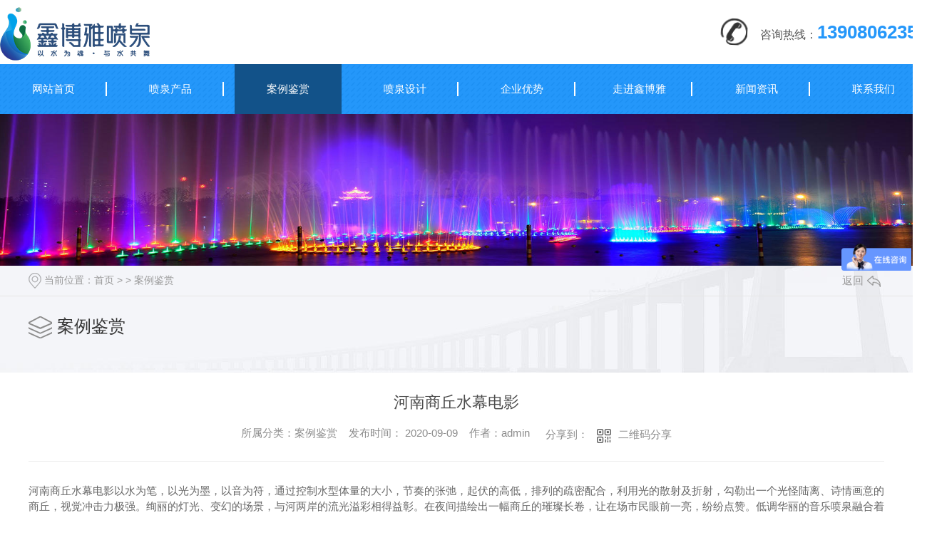

--- FILE ---
content_type: text/html; charset=utf-8
request_url: http://www.scxbypq.com/case/830296.html
body_size: 9503
content:
<!DOCTYPE html PUBLIC "-//W3C//DTD XHTML 1.0 Transitional//EN" "http://www.w3.org/TR/xhtml1/DTD/xhtml1-transitional.dtd">
<html xmlns="http://www.w3.org/1999/xhtml">
<head>
<meta http-equiv="Content-Type" content="text/html; charset=utf-8" />
<meta name="Copyright" content="All Rights Reserved btoe.cn" />
<meta http-equiv="X-UA-Compatible" content="IE=edge,chrome=1" />
<title>河南商丘水幕电影-四川鑫博雅园林景观工程有限公司</title>
<meta name="keywords" content="案例鉴赏" />
<meta name="description" content="河南商丘水幕电影以水为笔，以光为墨，以音为符，通过控制水型体量的大小，节奏的张弛，起伏的高低，排列的疏密配合，利用光的散射及折射，勾勒出一个光怪陆离、诗情画意的商丘，视觉冲击力极强。绚丽的灯光、变幻的场景，与河两岸的流光溢彩相得益彰。在夜间描绘出一幅商丘的璀璨长卷，让在场市民眼前一亮，纷纷点赞。低调华丽的音乐喷泉融合着商…" />
<link href="/templates/pc_wjdh/css/css.css" rel="stylesheet" type="text/css" />
<link rel="stylesheet" type="text/css" media="screen" href="/templates/pc_wjdh/css/bootstrap.min.css" />
<link rel="stylesheet" type="text/css" media="screen" href="/templates/pc_wjdh/css/swiper-3.4.2.min.css" />
<link rel="stylesheet" type="text/css" media="screen" href="/templates/pc_wjdh/css/common.css" />
<script src="/templates/pc_wjdh/js/n/baidupush.js"></script>
<meta name="baidu-site-verification" content="0c6PjA4Wm2" />
<script>
var _hmt = _hmt || [];
(function() {
  var hm = document.createElement("script");
  hm.src = "https://hm.baidu.com/hm.js?ae77f763846512516fad75d7bf46b4e9";
  var s = document.getElementsByTagName("script")[0]; 
  s.parentNode.insertBefore(hm, s);
})();
</script>
</head>
<body>
<div class="toper">
	<div class="content">
		<div class="cont_left">
        	<h1><a href="/" ><img src="http://img.dlwjdh.com/upload/10731/200713/af08b9ae4ea5a8506abf21a8b9418d0f@210X75.png" alt="四川鑫博雅园林景观工程有限公司" /></a></h1>
		</div>
		<div class="cont_right">咨询热线：<span>13908062357</span></div>
	</div>
</div>


<!--导航-->
<div class="nav_xiala_aa" id="fixedNav">
	<div class="nav_xiala_xx" >
		<div class="nav_xiala">
			<ul>              
            	
			  <li>
				
				<a href="/"  title="网站首页">网站首页</a></li>
			  
			  <li>
				
				<a href="/products/"  title="喷泉产品">喷泉产品</a>
				
				<div class="erji_xiala">
				  
				   <i><a href="/p1/" title="音乐喷泉">音乐喷泉</a>
				   <div class="sanji_xiala_di"></div>
				   <div class="sanji_xiala">
				  
					
					<span><a href="/p1/801349.html" title="四川音乐喷泉">四川音乐喷泉</a></span>
					
					<span><a href="/p1/801348.html" title="四川音乐喷泉厂家">四川音乐喷泉厂家</a></span>
					
					<span><a href="/p1/801347.html" title="四川音乐喷泉设计">四川音乐喷泉设计</a></span>
					
				 	</div>
				  </i>
				  
				   <i><a href="/p2/" title="旱地喷泉">旱地喷泉</a>
				   <div class="sanji_xiala_di"></div>
				   <div class="sanji_xiala">
				  
					
					<span><a href="/p2/2253062.html" title="成都旱地喷泉">成都旱地喷泉</a></span>
					
					<span><a href="/p2/801346.html" title="四川旱地喷泉">四川旱地喷泉</a></span>
					
					<span><a href="/p2/801345.html" title="四川旱地喷泉厂家">四川旱地喷泉厂家</a></span>
					
				 	</div>
				  </i>
				  
				   <i><a href="/p3/" title="景观喷泉">景观喷泉</a>
				   <div class="sanji_xiala_di"></div>
				   <div class="sanji_xiala">
				  
					
					<span><a href="/p3/801344.html" title="四川景观喷泉">四川景观喷泉</a></span>
					
					<span><a href="/p3/801343.html" title="四川景观喷泉厂家">四川景观喷泉厂家</a></span>
					
					<span><a href="/p3/801342.html" title="四川景观喷泉设计">四川景观喷泉设计</a></span>
					
				 	</div>
				  </i>
				  
				   <i><a href="/p4/" title="超高喷泉">超高喷泉</a>
				   <div class="sanji_xiala_di"></div>
				   <div class="sanji_xiala">
				  
					
					<span><a href="/p4/2253065.html" title="四川超 高喷泉">四川超 高喷泉</a></span>
					
					<span><a href="/p4/801341.html" title="四川超 高喷泉">四川超 高喷泉</a></span>
					
					<span><a href="/p4/801340.html" title="四川超 高喷泉厂家">四川超 高喷泉厂家</a></span>
					
				 	</div>
				  </i>
				  
				   <i><a href="/p5/" title="水幕电影">水幕电影</a>
				   <div class="sanji_xiala_di"></div>
				   <div class="sanji_xiala">
				  
					
					<span><a href="/p5/830282.html" title="四川水幕电影厂家">四川水幕电影厂家</a></span>
					
					<span><a href="/p5/801339.html" title="四川水幕电影">四川水幕电影</a></span>
					
					<span><a href="/p5/801338.html" title="四川水幕电影设计">四川水幕电影设计</a></span>
					
				 	</div>
				  </i>
				  
				   <i><a href="/p6/" title="玻光跳泉">玻光跳泉</a>
				   <div class="sanji_xiala_di"></div>
				   <div class="sanji_xiala">
				  
					
					<span><a href="/p6/830299.html" title="四川玻光跳泉设计">四川玻光跳泉设计</a></span>
					
					<span><a href="/p6/830295.html" title="四川玻光跳泉厂家">四川玻光跳泉厂家</a></span>
					
					<span><a href="/p6/830291.html" title="四川玻光跳泉">四川玻光跳泉</a></span>
					
				 	</div>
				  </i>
				  
				   <i><a href="/p7/" title="雕塑喷泉">雕塑喷泉</a>
				   <div class="sanji_xiala_di"></div>
				   <div class="sanji_xiala">
				  
					
					<span><a href="/p7/2253061.html" title="成都雕塑喷泉">成都雕塑喷泉</a></span>
					
					<span><a href="/p7/830317.html" title="四川雕塑喷泉厂家">四川雕塑喷泉厂家</a></span>
					
					<span><a href="/p7/830310.html" title="四川雕塑喷泉">四川雕塑喷泉</a></span>
					
				 	</div>
				  </i>
				  
				   <i><a href="/p8/" title="动感摇摆喷泉">动感摇摆喷泉</a>
				   <div class="sanji_xiala_di"></div>
				   <div class="sanji_xiala">
				  
					
					<span><a href="/p8/2253064.html" title="成都动感摇摆喷泉">成都动感摇摆喷泉</a></span>
					
					<span><a href="/p8/830398.html" title="互感摇摆喷泉">互感摇摆喷泉</a></span>
					
					<span><a href="/p8/830393.html" title="四川互感摇摆喷泉">四川互感摇摆喷泉</a></span>
					
				 	</div>
				  </i>
				  
				   <i><a href="/p9/" title="喷火喷泉">喷火喷泉</a>
				   <div class="sanji_xiala_di"></div>
				   <div class="sanji_xiala">
				  
					
					<span><a href="/p9/830423.html" title="四川喷火喷泉设计">四川喷火喷泉设计</a></span>
					
					<span><a href="/p9/830417.html" title="喷火喷泉">喷火喷泉</a></span>
					
					<span><a href="/p9/830408.html" title="四川喷火喷泉">四川喷火喷泉</a></span>
					
				 	</div>
				  </i>
				  
				</div>
				
			  </li>
			  
			  <li class="another">
				
				<a href="/case/"  title="案例鉴赏">案例鉴赏</a>
				
				<div class="erji_xiala">
					
				</div>
				
			  </li>
			  
			  <li>
				
				<a href="/pqsj/"  title="喷泉设计">喷泉设计</a>
				
				<div class="erji_xiala">
					
				</div>
				
			  </li>
			  
			  <li>
				
				<a href="/qyys/"  title="企业优势">企业优势</a>
				
				<div class="erji_xiala">
					
					<i><a href="/8nlc/" title="11年历程">11年历程</a></i>
					
					<i><a href="/30rtd/" title="30人团队代表">30人团队代表</a></i>
					
					<i><a href="/0cp/" title="1致好评">1致好评</a></i>
					
					<i><a href="/1zsfw/" title="1站式服务">1站式服务</a></i>
					
					<i><a href="/300gxmfg/" title="300个项目覆盖">300个项目覆盖</a></i>
					
				</div>
				
			  </li>
			  
			  <li>
				
				<a href="/aboutus/"  title="走进鑫博雅">走进鑫博雅</a>
				
				<div class="erji_xiala">
					
				</div>
				
			  </li>
			  
			  <li>
				
				<a href="/news/"  title="新闻资讯">新闻资讯</a>
				
				<div class="erji_xiala">
					
					<i><a href="/meitibaodao/" title="企业新闻">企业新闻</a></i>
					
					<i><a href="/yyxw/" title="行业动态">行业动态</a></i>
					
					<i><a href="/question/" title="常见问题">常见问题</a></i>
					
					<i><a href="/aktuelle/" title="时事聚焦">时事聚焦</a></i>
					
					<i><a href="/qitaxinxi/" title="其他">其他</a></i>
					
				</div>
				
			  </li>
			  
			  <li>
				
				<a href="/contact/"  title="联系我们">联系我们</a>
				
				<div class="erji_xiala">
					
				</div>
				
			  </li>
			    
			</ul>
		</div>
	</div>
</div>
<!-- mbanner -->

<div class="mbanner col-lg-12 col-md-12">
  <div class="row">
    
    <img src="http://img.dlwjdh.com/upload/10731/201201/9d807e4b1e188f260724ddd5011c6eda@1912X318.jpg" alt="案例鉴赏">
    
  </div>
</div>
<div class="clearboth"></div>

<!-- caseMenu -->
<div class="caseMenu">
  <div class="caseMenuTop">
    <div class="container">
      <div class="row">
        <div class="caseMenuL col-lg-9 col-md-9 col-sm-9 col-xs-9"> <i><img src="/templates/pc_wjdh/img/locationIco.png" alt="当前位置"></i>
          当前位置：<a href="/">首页</a>&nbsp;&gt;&nbsp;&gt;&nbsp;<a href="/case/">案例鉴赏</a>
        </div>
        <div class="caseMenuR col-xs-3 col-sm-3 col-md-3 col-lg-3"> <i class="text-right"><a href="javascript:;" onClick="javascript :history.back(-1);">返回<img src="/templates/pc_wjdh/img/ca1.png" alt="返回"></a></i> </div>
        <div class="clearboth"></div>
      </div>
    </div>
  </div>
  <div class="caseMenuBottom">
    <div class="container">
      <div class="row">
        <!-- 此处调用案例分类 -->
        <div class="caseTitleL col-lg-2 col-md-12 col-sm-12 col-xs-12">
          
          <i><img src="/templates/pc_wjdh/img/caseIco2.png" alt="案例鉴赏"></i> 案例鉴赏
          
        </div>
        <div class="caseTitleR col-lg-10 col-md-12 col-sm-12 col-xs-12">
          <ul>
            
          </ul>
        </div>
      </div>
    </div>
  </div>
</div>
<div class="clearboth"></div>
<div class="caseCenter">
  <div class="container">
    <div class="caseCmenu">
      <h3>河南商丘水幕电影</h3>
      <span class="casemfx"> 所属分类：案例鉴赏 &nbsp;&nbsp;
      
      
      
      发布时间：
      2020-09-09
      &nbsp;&nbsp;
      
      
      
      作者：admin
      <div class="bdsharebuttonbox"> <i>&nbsp;&nbsp;分享到：</i> <a href="#" class="bds_more" data-cmd="more"></a> <a href="#" class="bds_sqq" data-cmd="sqq" title="分享到QQ好友"></a> <a href="#" class="bds_weixin" data-cmd="weixin" title="分享到微信"></a>&nbsp;&nbsp; </div>
      <a  class="scan" title="二维码分享">二维码分享
      <div id="qrcode" style="display: none"> </div>
      </a> </span> </div>
    <div class="caseContainer"> <p style="text-align:center;">
	河南商丘水幕电影以水为笔，以光为墨，以音为符，通过控制水型体量的大小，节奏的张弛，起伏的高低，排列的疏密配合，利用光的散射及折射，勾勒出一个光怪陆离、诗情画意的商丘，视觉冲击力极强。绚丽的灯光、变幻的场景，与河两岸的流光溢彩相得益彰。在夜间描绘出一幅商丘的璀璨长卷，让在场市民眼前一亮，纷纷点赞。低调华丽的音乐喷泉融合着商丘的自然景观、人文韵律，通过碰撞和交互，混搭展现出商丘的美好愿景和灿烂的千年文化自信，呈现出了一场高水准的视觉感受。
</p>
<p style="text-align:center;">
	<img src="http://img.dlwjdh.com/upload/10731/201012/3623d1d9dc10177e00895fb76b9908f8.jpg" alt="" /> 
</p> </div>
    <div class="caseTab">
      <ul>
        <li class="col-xs-6 col-sm-6 col-md-6"> <a href="/case/830298.html">龙泉青台山喷泉</a> </li>
        <li class="col-xs-6 col-sm-6 col-md-6"> <a href="/case/830292.html">甘肃陇南喷泉水秀</a> </li>
      </ul>
    </div>
  </div>
</div>
<div class="clearboth"></div>
<!-- caseRecommend -->
<div class="caseRecommend">
  <div class="container">
    <div class="row">
      <div class="caseRetitle">
        <div class="caseRe col-md-10 col-sm-12 col-xs-12 l  col-lg-10"> <i><b class="caseREimg"><img src="/templates/pc_wjdh/img/caseRetitle.png" alt="相关案例推荐"></b> 相关案例推荐</i> </div>
        <div class="caseRer  col-lg-2"> <a href="/case/" title="MORE+" class="text-right">MORE+</a> </div>
      </div>
      <div class="clearboth"></div>
      <div class="caseRecenter">
        <div class="swiper-container caseReC">
          <ul class="swiper-wrapper">
            
            <li class="swiper-slide  col-lg-4 col-md-4 col-sm-6 col-xs-6">
              <div class="caseLdd"> <i><a href="/case/2257846.html" class="caseListdd"><img src="http://img.dlwjdh.com/upload/10731/240913/4624c0b19a5907616e58027e4c2d889e.jpg" alt="成都世博园喷泉水景工程" class="caseImgList1"></a>
                <div class="caseListhide"></div>
                <a href="/case/2257846.html" class="caseListBg"></a> </i>
                <div class="caseText"> <a href="/case/2257846.html" class="caseListTitle">成都世博园喷泉水景工程</a>
                  <div class="caseLine"></div>
                  <p>作为园林园艺行业.高级别的专业性国际博览会，能让游客身临其境感受来自世界各地的园艺作品——成都世界园艺博览会，从建设初期便格外受到关注。很荣幸，鑫博雅本次也参与其中，为园区打造做出一份贡献，承接园区中...</p>
                  <a href="/case/2257846.html" class="caseMore"> <img src="/templates/pc_wjdh/img/caseIco1.png" alt="详情"> </a> <span class="button_text_container"></span> </div>
              </div>
            </li>
            
            <li class="swiper-slide  col-lg-4 col-md-4 col-sm-6 col-xs-6">
              <div class="caseLdd"> <i><a href="/case/2257843.html" class="caseListdd"><img src="http://img.dlwjdh.com/upload/10731/240913/d8bbe372c33899043045504d672d18a2.jpg" alt="成都世界园艺博览会园区瀑布酒店水景项目" class="caseImgList1"></a>
                <div class="caseListhide"></div>
                <a href="/case/2257843.html" class="caseListBg"></a> </i>
                <div class="caseText"> <a href="/case/2257843.html" class="caseListTitle">成都世界园艺博览会园区瀑布酒店水景项目</a>
                  <div class="caseLine"></div>
                  <p>2024年成都世界园艺博览会，是由国家林业和草原局、中国花卉协会、四川省人民政府主办，成都市人民政府承办的世界园艺博览会。本届博览会以“公园城市 美好人居”作为核心主题，精心打造的具有“时代特征、国际...</p>
                  <a href="/case/2257843.html" class="caseMore"> <img src="/templates/pc_wjdh/img/caseIco1.png" alt="详情"> </a> <span class="button_text_container"></span> </div>
              </div>
            </li>
            
            <li class="swiper-slide  col-lg-4 col-md-4 col-sm-6 col-xs-6">
              <div class="caseLdd"> <i><a href="/case/1627242.html" class="caseListdd"><img src="http://img.dlwjdh.com/upload/10731/211026/757a16ebc5fba89f119f9221fd95df78.jpg" alt="成飞旱喷水景" class="caseImgList1"></a>
                <div class="caseListhide"></div>
                <a href="/case/1627242.html" class="caseListBg"></a> </i>
                <div class="caseText"> <a href="/case/1627242.html" class="caseListTitle">成飞旱喷水景</a>
                  <div class="caseLine"></div>
                  <p>成飞旱喷水景</p>
                  <a href="/case/1627242.html" class="caseMore"> <img src="/templates/pc_wjdh/img/caseIco1.png" alt="详情"> </a> <span class="button_text_container"></span> </div>
              </div>
            </li>
            
            <li class="swiper-slide  col-lg-4 col-md-4 col-sm-6 col-xs-6">
              <div class="caseLdd"> <i><a href="/case/987915.html" class="caseListdd"><img src="http://img.dlwjdh.com/upload/10731/201020/70a7b8cebbbc91624d9d86be1f6bf9b0.jpg" alt="汶川三江七星伴月湖面喷泉工程" class="caseImgList1"></a>
                <div class="caseListhide"></div>
                <a href="/case/987915.html" class="caseListBg"></a> </i>
                <div class="caseText"> <a href="/case/987915.html" class="caseListTitle">汶川三江七星伴月湖面喷泉工程</a>
                  <div class="caseLine"></div>
                  <p>汶川三江七星伴月湖面喷泉工程的设计理念来源于“七星伴月”，“七星伴月”原意是指七行星围着月亮，也泛指其中或者其中以上的事物或者东西围绕着一个美好事物，希望水舞秀的如此美好寓意能和涅槃重生后的汶川三江环...</p>
                  <a href="/case/987915.html" class="caseMore"> <img src="/templates/pc_wjdh/img/caseIco1.png" alt="详情"> </a> <span class="button_text_container"></span> </div>
              </div>
            </li>
            
            <li class="swiper-slide  col-lg-4 col-md-4 col-sm-6 col-xs-6">
              <div class="caseLdd"> <i><a href="/case/984275.html" class="caseListdd"><img src="http://img.dlwjdh.com/upload/10731/201019/03b6b3453a8d845cc73d32c012c05121.jpg" alt="龙湖时代天街项目" class="caseImgList1"></a>
                <div class="caseListhide"></div>
                <a href="/case/984275.html" class="caseListBg"></a> </i>
                <div class="caseText"> <a href="/case/984275.html" class="caseListTitle">龙湖时代天街项目</a>
                  <div class="caseLine"></div>
                  <p>龙湖时代天街广场音乐喷泉呈现出了商业与悠闲融合的**景象，喷泉流水与光影交融自成一体，水型高度随着音乐的节奏不断变化，它不仅是一个网红打卡圣地，更是一个可以乐享阳光、乐享生活、休闲放松的**场地，本项...</p>
                  <a href="/case/984275.html" class="caseMore"> <img src="/templates/pc_wjdh/img/caseIco1.png" alt="详情"> </a> <span class="button_text_container"></span> </div>
              </div>
            </li>
            
            <li class="swiper-slide  col-lg-4 col-md-4 col-sm-6 col-xs-6">
              <div class="caseLdd"> <i><a href="/case/830325.html" class="caseListdd"><img src="http://img.dlwjdh.com/upload/10731/201012/7820569d8117517e93af446896d501be.jpg" alt="重庆潼南新鸥鹏教育城激光水幕电影音乐喷泉项目" class="caseImgList1"></a>
                <div class="caseListhide"></div>
                <a href="/case/830325.html" class="caseListBg"></a> </i>
                <div class="caseText"> <a href="/case/830325.html" class="caseListTitle">重庆潼南新鸥鹏教育城激光水幕电影音乐喷泉项目</a>
                  <div class="caseLine"></div>
                  <p>重庆潼南新鸥鹏教育城激光水幕电影音乐喷泉项目是采用激光投影加水幕电影相结合的大型湖面音乐喷泉，激光投影使得原本寂静的夜空无比的绚烂，水幕电影将电影从荧幕上搬到了湖面水幕上，那些人物故事就好像真的在眼前...</p>
                  <a href="/case/830325.html" class="caseMore"> <img src="/templates/pc_wjdh/img/caseIco1.png" alt="详情"> </a> <span class="button_text_container"></span> </div>
              </div>
            </li>
            
          </ul>
          <!-- Add Pagination -->
          <div class="swiper-pagination"></div>
        </div>
      </div>
    </div>
  </div>
</div>
<script src="/templates/pc_wjdh/js/n/jquery.min.js"></script>
<script src="/templates/pc_wjdh/js/n/bootstrap.min.js"></script>
<script src="/templates/pc_wjdh/js/n/swiper-3.4.2.min.js"></script>
<script src="/templates/pc_wjdh/js/n/qrcode.js"></script>
<div class="footer">
	
    <ul class="list">
    	<li>
    		<p>产品中心：</p>
    		
			<a href="/p1/" title="音乐喷泉">音乐喷泉</a>
			
			<a href="/p2/" title="旱地喷泉">旱地喷泉</a>
			
			<a href="/p3/" title="景观喷泉">景观喷泉</a>
			
			<a href="/p4/" title="超高喷泉">超高喷泉</a>
			
    	</li>
    	<li>
    		<p>新闻中心：</p>
    		 
				<a href="/meitibaodao/" title="企业新闻">企业新闻</a>
				
				<a href="/yyxw/" title="行业动态">行业动态</a>
				
				<a href="/question/" title="常见问题">常见问题</a>
				
				<a href="/aktuelle/" title="时事聚焦">时事聚焦</a>
				
    	</li>
    	<li>
    		<p>直通车：</p>
    		
				<a href="/products/" title="四川喷泉厂家">四川喷泉厂家</a>
				
				<a href="/p2/" title="四川旱地喷泉">四川旱地喷泉</a>
				
				<a href="/p1/" title="四川音乐喷泉">四川音乐喷泉</a>
				
    	</li>
    	<li>
    		<p>关于我们：</p>
    		
				<a href="/aboutus/" title="走进鑫博雅">走进鑫博雅</a>
				
				<a href="/album/" title="企业环境">企业环境</a>
				
				<a href="/witness/" title="客户见证">客户见证</a>
				
				<a href="/honor/" title="荣誉资质">荣誉资质</a>
				
    	</li>
    </ul>
    <div class="center">
    	<div class="left">
    		<div class="infro">
    			<h4>联系我们</h4>
    			<p>联系邮箱：<span>185418812@qq.com</span></p>
    			<p>联系电话：商务洽谈—13908062357 &nbsp; 技术咨询—13340995965 &nbsp; 座机—84338752</p>
    			<p>公司地址：成都市成华区建材路39号2栋2501室</p>
    		</div>
            <ul class="ewm">
            	<li><img src="http://img.dlwjdh.com/upload/10731/200731/09c15e41381b4ccc4b707b03b0f17bda@430X430.jpg" alt="扫一扫" /><p>商务联络</p></li>
            	<li><img src="http://img.dlwjdh.com/upload/10731/200801/12a84ed83927889f6f16025c7e0d6861.png" alt="" /><p>市场联络</p></li>
            	<li><img src="http://img.dlwjdh.com/upload/10731/200801/4fc11d3756ab62db08d4560c56d1bf5f.jpg" alt="" /><p>微信公众号</p></li>
            </ul>
    	</div>
    </div>
    <div class="copy">
    	<div class="one">
        	<a href="/sitemap.html" title="网站地图">网站地图</a> 丨 <a href="/rss.xml" title="RSS">RSS</a> &nbsp;<a href="/sitemap.xml" title="XML">XML</a> 丨 <a href="#wjdh-message" title="在线留言">在线留言</a>
        	<div class="topxunpan">
        		<div class="thisxp">
    				<div class="xp" id="xunpanText" data-tiptitle="请您登录网站后台查看！">
    					您暂无未读询盘信息!
    					<div id="xunpantip"></div>
    				</div>
        		</div>
        	</div>
        </div>
        <div class="two">
        	<span>备案号：<a href="http://beian.miit.gov.cn" target="_blank" title="蜀ICP备11013883号-5" rel="nofollow">蜀ICP备11013883号-5</a></span>
            <span>Copyright ©  四川鑫博雅园林景观工程有限公司   版权所有</span>
        	
            <span><a href="/city.html" title="城市分站">城市分站</a>：&nbsp;&nbsp;<a href="/city_sichuan/" title="四川" class="wjdh_city">四川</a>&nbsp;&nbsp;<a href="/city_chengdu/" title="成都" class="wjdh_city">成都</a></span>
        </div>
        <div class="three"><a href="http://trust.wjdhcms.com/#/pc?url=www.scxbypq.com" target="_blank" rel="external nofollow"><img  class="wjdh-ico2" src=http://img.dlwjdh.com/upload/trust/1.png></a> &nbsp;&nbsp;<script type="text/javascript">var cnzz_protocol = (("https:" == document.location.protocol) ? " https://" : " http://");document.write(unescape("%3Cspan id='cnzz_stat_icon_1279117663'%3E%3C/span%3E%3Cscript src='" + cnzz_protocol + "s11.cnzz.com/stat.php%3Fid%3D1279117663%26show%3Dpic' type='text/javascript'%3E%3C/script%3E"));</script></div>
    </div>
</div>

<!--全局使用js，请放于footer-->
<script src="/templates/pc_wjdh/js/nav.js"></script>
<script type="text/javascript" src="http://tongji.wjdhcms.com/js/tongji.js?siteid=4e506257166306736b63d7e6c9f6d693"></script><script type="text/javascript" src="http://scxbypq.s1.dlwjdh.com/upload/10731/kefu.js?color=1d94fa"></script>
<script src="/templates/pc_wjdh/js/n/base.js" type="text/javascript" charset="utf-8"></script>

<script src="/templates/pc_wjdh/js/n/common.js"></script>
<script src="/templates/pc_wjdh/js/n/rem.min.js"></script>
<script src="/templates/pc_wjdh/js/n/color.js?color=#1d94fa&rgba=29,148,250"></script>
</body>
</html>


--- FILE ---
content_type: text/css
request_url: http://www.scxbypq.com/templates/pc_wjdh/css/css.css
body_size: 4309
content:
/*-----------------------------------------------------------*/

/*copyright by 动力无限  www.btoe.cn*/

/*邮箱 btoe@btoe.cn*/

/*合作电话 400-0599-360*/

/*版权所有违者必究*/

/*-----------------------------------------------------------*/





/*Generated by wjdhcms 3.0 */

@charset "utf-8";



::-webkit-scrollbar {

    width: 8px;

    height: 8px;

    background-color: #F5F5F5;

}



::-webkit-scrollbar-track {

    border-radius: 10px;

    background-color: #E2E2E2;

}

button{outline:none;}

::-webkit-scrollbar-thumb {

    border-radius: 10px;

    -webkit-box-shadow: inset 0 0 6px rgba(0, 0, 0, .3);

    box-shadow: inset 0 0 6px rgba(0, 0, 0, .3);

    background-color: #555;

}



 ::selection {

	background-color: #1d94fa;

	color: #fff;

}



::-moz-selection {

	background-color: #1d94fa;

	color: #fff;

}



::-webkit-selection {

	background-color: #1d94fa;

	color: #fff;

}

* {

    padding: 0;

    margin: 0;

    font-family: 'Microsoft YaHei', arial, helvetica, clean, sans-serif;

}



body {

    font: 14px/1.231 'Microsoft YaHei', arial, helvetica, clean, sans-serif;

    color: #333;

    margin: 0;

    line-height: 1.5;

}

*:before, *:after {

    box-sizing: content-box;

}

:focus {

    outline: 1;

}



article,

aside,

canvas,

details,

figcaption,

figure,

footer,

header,

hgroup,

menu,

nav,

section,

summary {

    display: block;

}



a {

    color: #333;

    text-decoration: none;

}



a:link,

a:hover,

a:active,

a:visited {

    text-decoration: none;

}



ins {

    background-color: #ff9;

    color: #000;

    text-decoration: none;

}



mark {

    background-color: #ff9;

    color: #000;

    font-style: italic;

    font-weight: bold;

}



del {

    text-decoration: line-through;

}



table {

    border-collapse: collapse;

    border-spacing: 0;

}



hr {

    display: block;

    height: 1px;

    border: 0;

    border-top: 1px solid #cccccc;

    margin: 1em 0;

    padding: 0;

}



input,

select {

    vertical-align: middle;

}



li,

ul {

    list-style-type: none;

}



img {

    border: none;

}

input,textarea {

    outline: 0;

    border: 0;

    resize: none;

}







h1,

h2,

h3,

h4,

h5,

h6,

dl,

dd,

dt,

i,

em {

    font-weight: normal;

    font-style: normal;

}

.fixedNav {

    position: fixed;

    top: 0px;

    left: 0px;

    width: 100%;

    z-index: 100000;

    _position: absolute;

    _top: expression(eval(document.documentElement.scrollTop));

   box-shadow: 0px 10px 12px rgba(0,0,0,.1);

}







html{

        cursor: url(../images/cur.png),

        default;

}



a{

   cursor: url(../images/Acur.png),

   default ;

}



textarea{

    animation: animated 1s infinite;

    -moz-animation: animated 1s infinite;

    -webkit-animation: animated 1s infinite;

    -o-animation: animated 1s infinite;

 

}



input[type="text"]{

     animation: animated 1s infinite;

    -moz-animation: animated 1s infinite;

    -webkit-animation: animated 1s infinite;

    -o-animation: animated 1s infinite;

}

input[type="button"]

{

   cursor: url(../images/Acur.png),

   default  !important;

}



@keyframes animated {

    0% {

        cursor: url('../images/Pcuro1.png'),

        auto;

    }



    8.8% {

        cursor: url('../images/Pcuro2.png'),

            auto;

    }



    17.6% {

        cursor: url('../images/Pcuro3.png'),

            auto;

    }



    26.4% {

        cursor: url('../images/Pcuro4.png'),

            auto;

    }



    35.2% {

        cursor: url('../images/Pcuro5.png'),

            auto;

    }



    44% {

        cursor: url('../images/Pcuro6.png'),

            auto;

    }



    52.8% {

        cursor: url('../images/Pcuro7.png'),

            auto;

    }



    61.6% {

        cursor: url('../images/Pcuro8.png'),

            auto;

    }



    70.4% {

        cursor: url('../images/Pcuro9.png'),

            auto;

    }



    79.2% {

        cursor: url('../images/Pcuro10.png'),

            auto;

    }



    88% {

        cursor: url('../images/Pcuro11.png'),

            auto;

    }



    100% {

        cursor: url('../images/Pcuro12.png'),

            auto;

    }



    

}



button{outline:none;}







/* 顶部 */
.toper{width:100%;height:90px;background:#fff;}

.toper .content{width:1300px;height:90px;margin:0 auto;overflow:hidden;box-sizing:content-box;}

.toper .content .cont_left{width:210px;height:75px;overflow:hidden;float:left;position:relative;margin:10px 0 15px 0;}

.toper .content .cont_left h1{width:210px;height:75px;box-sizing:content-box;}

.toper .content .cont_left .logo{width:210px;height:75px;display:block;vertical-align:top;}

.toper .content .cont_right{float:right;width:auto;height:90px;line-height:90px;font-size:16px;color:#545454;padding-left:55px;box-sizing:content-box;position:relative;}

.toper .content .cont_right span{font-size:26px;font-weight:bold;color:#2497fa;}

.toper .content .cont_right::before{content:'';width:37px;height:37px;background:url(../images/tel01.png);position:absolute;top:26px;left:0;animation: msClock 1.2s linear infinite;}

@keyframes msClock {
	0%,70%,100% {transform: rotate(0) scale(1);}
	
	10%,30% {transform: rotate(-15deg) scale(1);}
	
	20%,40% {transform: rotate(15deg) scale(1);}
}






/*导航开始*/

.nav_xiala_aa{width:100%;height:70px;position:relative;z-index:99;}

.nav_xiala_xx{width:100%;height:70px;background:url(../images/nav_back.png) center top no-repeat;position:relative;z-index:99;}

.nav_xiala{ width:1300px; height:70px; margin: 0 auto;position:relative;}

.nav_xiala ul{width:1300px; height:70px;display:flex;justify-content: space-between;}











.nav_xiala ul li{float:left;width:150px;height:70px;line-height:70px;text-align:center;position:relative;z-index:0;}

.nav_xiala ul li:last-child{margin-right:0;}



.nav_xiala ul li::after{content:'';width:2px;height:20px;background:#fff;position:absolute;top:25px;right:0;z-index:-2;}

.nav_xiala ul li:last-child::after{content:''; background:none;}



.fixedNav .nav_xiala ul li{width:150px;}


.nav_xiala > ul > li > a{font-size:15px;display:block;color:#fff; height:70px; line-height:70px;overflow: hidden;

    background-size: 100% 0%;

    -webkit-transition: all .5s; transition: all .5s;

}





.nav_xiala ul li:hover{ color:#fff;

    background-size: 100% 100%;

}



.nav_xiala ul li:hover > a{ color:#fff;}



.nav_xiala > ul > li:hover{color:#fff;position:relative;}



.nav_xiala > ul > li::before{content:'';width:150px;height:0px;background:#125289;position:absolute;top:0;left:0;z-index:-1;-webkit-transition:all .5s;transition:all .5s;}



.nav_xiala > ul > li:hover::before{content:'';width:150px;height:70px;background:#125289;position:absolute;top:0;left:0;z-index:-1;-webkit-transition:all .5s;transition:all .5s;}



.nav_xiala .erji_xiala{  position:absolute; top:70px; left: 0px; z-index:20;  height:0px; visibility: hidden; width: 150px; /*和一级栏目一样宽度*/ }

.nav_xiala .erji_xiala i{ display: block; opacity: 0; border-bottom:1px solid rgba(255,255,255,0.35); background:#2a3036;  position:relative;  }

.nav_xiala .erji_xiala i a{ height: 40px; line-height: 40px;  font-size:14px; display: block; color:#FFF; padding: 0 20px; overflow: hidden; white-space: nowrap; text-overflow: ellipsis;  }

.nav_xiala .erji_xiala i a:hover{  color:#FFF;  }

.nav_xiala .erji_xiala i:hover{background:#2a3036; }



.nav_xiala .erji_xiala i a{

     -webkit-transition: all .5s; transition: all .5s;

	background: -webkit-linear-gradient(left, #1d94fa, #1d94fa) no-repeat;

    background: linear-gradient(to right, #1d94fa, #1d94fa) no-repeat;

	background-size: 0% 100%;

}



.nav_xiala .erji_xiala i a:hover{

    background: -webkit-linear-gradient(left, #1d94fa, #1d94fa) no-repeat;color:#fff;

    background: linear-gradient(to right, #1d94fa, #1d94fa) no-repeat;

    background-size: 100% 100%;

}





.nav_xiala ul li:hover .erji_xiala{ height:auto; visibility: visible; }



.nav_xiala .erji_xiala i{ opacity: 0; transform: rotateY(90deg); transition:.5s;}



.nav_xiala ul li:hover .erji_xiala i{ opacity: 1;  transform: rotateY(0); }



.nav_xiala ul li:hover .erji_xiala i:nth-child(1){ transition-delay: 50ms;}

.nav_xiala ul li:hover .erji_xiala i:nth-child(2){ transition-delay: 100ms;}

.nav_xiala ul li:hover .erji_xiala i:nth-child(3){ transition-delay: 150ms;}

.nav_xiala ul li:hover .erji_xiala i:nth-child(4){ transition-delay: 200ms;}

.nav_xiala ul li:hover .erji_xiala i:nth-child(5){ transition-delay: 250ms;}

.nav_xiala ul li:hover .erji_xiala i:nth-child(6){ transition-delay: 300ms;}

.nav_xiala ul li:hover .erji_xiala i:nth-child(7){ transition-delay: 350ms;}

.nav_xiala ul li:hover .erji_xiala i:nth-child(8){ transition-delay: 400ms;}

.nav_xiala ul li:hover .erji_xiala i:nth-child(9){ transition-delay: 450ms;}

.nav_xiala ul li:hover .erji_xiala i:nth-child(10){ transition-delay: 500ms;}



.nav_xiala  .erji_xiala i:nth-child(1){ transition-delay: 500ms;}

.nav_xiala  .erji_xiala i:nth-child(2){ transition-delay: 450ms;}

.nav_xiala  .erji_xiala i:nth-child(3){ transition-delay: 400ms;}

.nav_xiala  .erji_xiala i:nth-child(4){ transition-delay: 350ms;}

.nav_xiala  .erji_xiala i:nth-child(5){ transition-delay: 300ms;}

.nav_xiala  .erji_xiala i:nth-child(6){ transition-delay: 250ms;}

.nav_xiala  .erji_xiala i:nth-child(7){ transition-delay: 200ms;}

.nav_xiala  .erji_xiala i:nth-child(8){ transition-delay: 150ms;}

.nav_xiala  .erji_xiala i:nth-child(9){ transition-delay: 100ms;}

.nav_xiala  .erji_xiala i:nth-child(10){ transition-delay: 50ms;}





.nav_xiala .sanji_xiala {  width: auto; height:0px; visibility: hidden; position: absolute; top: 0px; left:150px; /*和一级栏目一样left*/  }

.nav_xiala .sanji_xiala span{ border-bottom:1px dashed rgba(255,255,255,0.35); display: block; background:#2a3036; text-align: left; opacity: 0; }

.nav_xiala .sanji_xiala span a { height: 40px; line-height: 40px; display: block; color:#FFF; font-size:14px;padding: 0 8px 0 15px;

    overflow: hidden;   white-space: nowrap; text-overflow: ellipsis; }

.nav_xiala .sanji_xiala span a:hover{  color:#FFF; padding-left: 25px; }





.nav_xiala .sanji_xiala span a{

    background: -webkit-linear-gradient(left, #1d94fa, #1d94fa) no-repeat;

    background: linear-gradient(to right, #1d94fa, #1d94fa) no-repeat;

    background-size: 100% 0%; -webkit-transition: all .5s; transition: all .5s;

}



.nav_xiala .sanji_xiala span a:hover{

    background: -webkit-linear-gradient(left, #1d94fa, #1d94fa) no-repeat;color:#fff;

    background: linear-gradient(to right, #1d94fa, #1d94fa) no-repeat;

    background-size: 100% 100%;

}





.nav_xiala .sanji_xiala_di{ background:url(../images/liqsub_ss.png) no-repeat center; width: 7px; height: 11px; position: absolute; top: 14px; right: 5px;}



.nav_xiala .erji_xiala i:hover .sanji_xiala{ height:auto; visibility: visible; }



.nav_xiala .sanji_xiala span{ opacity: 0; transform: rotateY(90deg); transition:.5s;}



.nav_xiala .erji_xiala i:hover .sanji_xiala span{ opacity: 1;  transform: rotateY(0); }

.nav_xiala .erji_xiala i:hover .sanji_xiala span:nth-child(1){ transition-delay: 50ms;}

.nav_xiala .erji_xiala i:hover .sanji_xiala span:nth-child(2){ transition-delay: 100ms;}

.nav_xiala .erji_xiala i:hover .sanji_xiala span:nth-child(3){ transition-delay: 150ms;}

.nav_xiala .erji_xiala i:hover .sanji_xiala span:nth-child(4){ transition-delay: 200ms;}

.nav_xiala .erji_xiala i:hover .sanji_xiala span:nth-child(5){ transition-delay: 250ms;}

.nav_xiala .erji_xiala i:hover .sanji_xiala span:nth-child(6){ transition-delay: 300ms;}

.nav_xiala .erji_xiala i:hover .sanji_xiala span:nth-child(7){ transition-delay: 350ms;}

.nav_xiala .erji_xiala i:hover .sanji_xiala span:nth-child(8){ transition-delay: 400ms;}

.nav_xiala .erji_xiala i:hover .sanji_xiala span:nth-child(9){ transition-delay: 450ms;}

.nav_xiala .erji_xiala i:hover .sanji_xiala span:nth-child(10){ transition-delay: 500ms;}

.nav_xiala > ul > li.another{color:#fff;background:#125289;position:relative;}

.nav_xiala > ul > li.another > a{color:#fff;}

.nav_xiala > ul > li.another::after{content:'';width:150px;height:70px;background:#125289;z-index:-1;position:absolute;top:0;left:0;}


.fixedNav {

    position: fixed;

    top: 0px;

    left: 0px;

    z-index:99999;

    _position: absolute;-webkit-transition:all .5s;transition:all .5s;

    _top: expression(eval(document.documentElement.scrollTop));  box-shadow: 0 8px 8px 0px rgba(0, 0, 0, 0.08);

}




/* 导航结束css */



























/*首页banner*/
.pics_wrap{width: 100%;max-height:840px; overflow: hidden;}
.html5zoo-img-0 img{width: 100%;}
.html5zoo-arrow-left-0{left: 10% !important; width: 50px !important; height: 50px !important; border-radius: 100%;}
.html5zoo-arrow-right-0{right: 10% !important; width: 50px !important; height: 50px !important; border-radius: 100%;}
.html5zoo-bullet-wrapper-0 div{margin: 0 4px !important;}
.html5zoo-nav-0{margin-top: -35px !important; left: 48% !important;}
.html5zoo-bullet-wrapper-0{width: 100% !important;}
.banner{width: 100%; margin: 0 auto; position: relative;}
.banner ul.bb{position: relative; padding: 0px; margin: 0px; z-index: 5;}
.banner ul.bb li{position: absolute; display: none;}
.banner .num{position: absolute; right: 2px; bottom: 10px; z-index: 100;}
.banner .num li{width: 18px; height: 18px; display: inline-block; margin-right: 4px; background: #fff; line-height: 18px; text-indent: -100px; overflow: hidden; border-radius: 10px;}
.banner .num li.num_hover{background-color: #f7de07;}
.banner .num li.num_hover a{color: #fff;}
.banner .num li a{float: left; display: block; text-align: center; color: #666; text-decoration: none; cursor: pointer; width: 18px; height: 18px; line-height: 18px;}
#bannerArrow,
#bannerCircle{display: none;}
/*幻灯片样式2*/
#focus{width: 255px; height: 188px; overflow: hidden; position: relative;}
#focus ul{height: 188px; position: absolute;}
#focus ul li{float: left; width: 255px; height: 188px; overflow: hidden; position: relative; background: #000;}
#focus ul li a img{height: 188px; width: 255px;}
#focus ul li div{position: absolute; overflow: hidden;}
#focus .btnBg{position: absolute; width: 255px; height: 20px; left: 0; bottom: 0; background: #000;}
#focus .btn{position: absolute; width: 255px; height: 10px; padding: 5px 10px; right: 0; bottom: 0; text-align: right;}
#focus .btn span{display: inline-block; _display: inline; _zoom: 1; width: 25px; height: 10px; _font-size: 0; margin-left: 5px; cursor: pointer; background: #fff;}
#focus .btn span.on{background: #fff;}

/* banner 结束 */






/* 底部信息 */
.footer{width:100%;background:url(../images/ft_back.jpg) center top no-repeat;height:640px;padding-top:40px;position:relative;box-sizing:content-box;overflow:hidden;cursor:default !important;}

.footer .links{width:1300px;height:70px;margin:0 auto;box-sizing:content-box;overflow:hidden; background:url(../images/lkbk.png);}

.footer .links a{display:inline-block;width:auto;text-align:center;float:left;font-size:14px;height:14px;line-height:14px;color:#fff;padding:0 25px;margin:28px 0;border-right:solid 2px #d2e5db;box-sizing:content-box;}

.footer .links a:last-child{border-right:none;}

.footer .list{width:1300px;height:56px;margin:30px auto;overflow:hidden;box-sizing:content-box;}

.footer .list li{float:left;width:600px;height:18px;line-height:18px;margin-bottom:20px;}

.footer .list li:nth-of-type(2n){float:right;}

.footer .list li p{width:90px;font-size:16px;line-height:18px;color:#fff;font-weight:bold;float:left;padding-left:30px;box-sizing:content-box;position:relative;}

.footer .list li p::before{content:'';width:16px;height:4px;background:#1d94fa;position:absolute;top:7px;left:0;}

.footer .list li a{display:block;color:#fff;font-size:14px;float:left;margin-left:18px;-webkit-transition:all .5s;transition:all .5s;}

.footer .center{width:1240px;height:290px;margin:0 auto;padding:0 30px;overflow:hidden; background:rgba(255,255,255,0.2);box-sizing:content-box;}

.footer .center .left{width:1240px;height:auto;overflow:hidden;}

.footer .center .left .infro{width:800px;height:auto;box-sizing:content-box;overflow:hidden;position:relative;float:left;}

.footer .center .left .infro h4{font-size:24px;font-weight:bold;color:#1d94fa;padding-left:70px;box-sizing:content-box;margin:35px 0 28px 0;background:url(../images/lxwm.png) left center no-repeat;}

.footer .center .left .infro p{font-size:16px;color:#fff;line-height:38px;padding-left:55px;box-sizing:content-box;margin-bottom:26px;}

.footer .center .left .infro p span{font-size:24px;font-weight:bold;}

.footer .center .left .infro p:nth-of-type(1){ background:url(../images/ft_icon_01.png) left center no-repeat;}

.footer .center .left .infro p:nth-of-type(2){ background:url(../images/ft_icon_02.png) left center no-repeat;}

.footer .center .left .infro p:nth-of-type(3){ background:url(../images/ft_icon_03.png) left center no-repeat;margin-bottom:0;}


.footer .center .left .ewm{width:430px;height:165px;overflow:hidden;float:right;margin-top:90px;}

.footer .center .left .ewm li{width:120px;height:120px;border:solid 5px #1d94fa;float:left;margin-right:20px;box-sizing:content-box;}

.footer .center .left .ewm li:nth-of-type(3){margin-right:0;}

.footer .center .left .ewm li img{display:block;width:120px;height:120px; vertical-align:top;}

.footer .center .left .ewm li p{width:120px;height:15px;line-height:15px;font-size:14px;color:#fff;text-align:center;margin-top:15px;}


.footer .copy{width:1300px;height:auto;margin:30px auto 0 auto;boerflow:hidden;position:relative;}

.footer .copy .one{text-align:center;height:30px;line-height:30px;text-align:center;font-size:14px;color:#fff;}

.footer .copy .one a{color:#fff;}

.footer .copy .one .topxunpan{display:inline-block;width:auto;margin-left:20px;}

.footer .copy .one .topxunpan .thisxp{width:auto;height: 30px;line-height: 30px;}

.footer .copy .one .topxunpan .xp {position: relative;line-height:30px;color:#fff;font-size:14px;cursor: pointer;}

.footer .copy .one .topxunpan .xp i {display:inline-block;width:30px;height:30px;line-height:30px;text-align:center;background:#1d94fa;color:#fff;border-radius:5px;box-sizing: border-box;}

.footer .copy .one .topxunpan .xp #xunpantip {z-index: 999;position: absolute;top: 35px;left: 50%;width: 180px;height: 30px;line-height: 30px;text-align: center;color: #fff;font-size: 14px;-webkit-transform: translateX(-50%) scale(0);-moz-transform: translateX(-50%) scale(0);-o-transform: translateX(-50%) scale(0);-ms-transform: translateX(-50%) scale(0);transform: translateX(-50%) scale(0);-webkit-transition: transform .4s, opacity .4s;-moz-transition: transform .4s, opacity .4s;-o-transition: transform .4s, opacity .4s;-ms-transition: transform .4s, opacity .4s;transition: transform .4s, opacity .4s;background-color: #1d94fa;border-radius: 4px;opacity: 0;font-weight: bold;box-shadow: 5px 5px 2px #dfdfdf;}

.footer .copy .one .topxunpan .xp #xunpantip::after {content: '';position: absolute;top: -16px;left: 50%;width: 0;height: 0;-webkit-transform: translateX(-50%); -moz-transform: translateX(-50%); -o-transform: translateX(-50%); -ms-transform: (-50%); transform: translateX(-50%); border: 8px solid transparent;border-bottom-color: #1d94fa;}

.footer .copy .one .topxunpan .xp #xunpantip.xunpantextactive {-webkit-transform: translateX(-50%) scale(1); -moz-transform: translateX(-50%) scale(1); -o-transform: translateX(-50%) scale(1); -ms-transform: translateX(-50%) scale(1); transform: translateX(-50%) scale(1); opacity: 1;}

.footer .copy .one .topxunpan i {font-weight: normal;font-style: normal;}

.footer .copy .two{text-align:center;height:15px;line-height:15px;text-align:center;font-size:14px;color:#fff;margin-top:15px;}

.footer .copy .two a{color:#fff;}

.footer .copy .three{text-align:center;height:25px;line-height:25px;margin-top:25px;}

.footer .copy .three img{ vertical-align:middle;margin-left:20px;}






